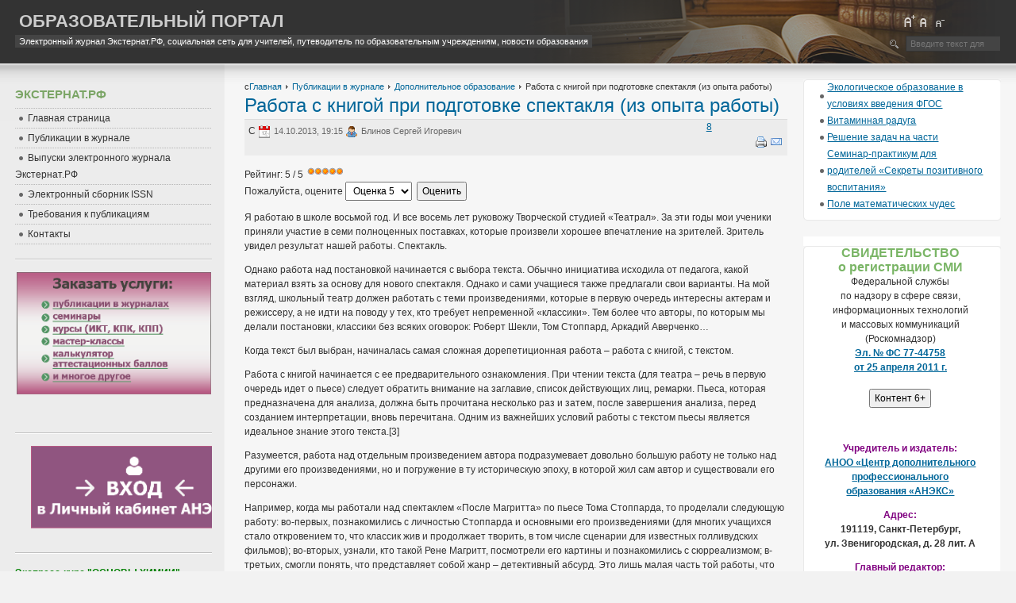

--- FILE ---
content_type: text/html; charset=utf-8
request_url: http://old.ext.spb.ru/2011-03-29-09-03-14/118-additional-education/3614-2013-10-14-15-15-23.html
body_size: 14880
content:

<!DOCTYPE html PUBLIC "-//W3C//DTD XHTML 1.0 Transitional//EN" "http://www.w3.org/TR/xhtml1/DTD/xhtml1-transitional.dtd">

<html xmlns="http://www.w3.org/1999/xhtml" xml:lang="ru-ru" lang="ru-ru">

<head>
<base href="http://old.ext.spb.ru/2011-03-29-09-03-14/118-additional-education/3614-2013-10-14-15-15-23.html" />
	<meta http-equiv="content-type" content="text/html; charset=utf-8" />
	<meta name="keywords" content="Электронный журнал Экстернат.рф, электронное периодическое издание, СМИ, школы Экстернаты Санкт-Петербурга, среднее образование экстерном, аттестат" />
	<meta name="description" content="Электронный журнал Экстернат.рф, электронное периодическое издание, СМИ, школы Экстернаты Санкт-Петербурга, среднее образование экстерном, аттестат" />
	<meta name="generator" content="Joomla! - Open Source Content Management" />
	<title>Работа с книгой при подготовке спектакля (из опыта работы)</title>
	<link href="/templates/ja_purity/favicon.ico" rel="shortcut icon" type="image/vnd.microsoft.icon" />
	<link href="/index.php?option=com_ajax&plugin=arktypography&format=json" rel="stylesheet" type="text/css" />
	<link href="/index.php?option=com_ajax&plugin=arkbootstrap&format=json" rel="stylesheet" type="text/css" media="null" attribs="[]" />
	<link href="/media/system/css/modal.css?5bc9cfa388c53c0f0b7db87ff14af638" rel="stylesheet" type="text/css" />
	<link href="/templates/ja_purity/html/com_jcomments/default/style.css?v=3002" rel="stylesheet" type="text/css" />
	<link href="http://old.ext.spb.ru/media/editors/arkeditor/css/squeezebox.css" rel="stylesheet" type="text/css" />
	<link href="http://old.ext.spb.ru/components/com_comprofiler/plugin/templates/default/bootstrap.css?v=aa8cfaf841700aa7" rel="stylesheet" type="text/css" />
	<link href="http://old.ext.spb.ru/components/com_comprofiler/plugin/templates/default/fontawesome.css?v=aa8cfaf841700aa7" rel="stylesheet" type="text/css" />
	<link href="http://old.ext.spb.ru/components/com_comprofiler/plugin/templates/default/template.css?v=aa8cfaf841700aa7" rel="stylesheet" type="text/css" />
	<style type="text/css">

#goog-gt-tt {display:none !important;}
.goog-te-banner-frame {display:none !important;}
.goog-te-gadget-icon {background-image:url(//joomla-gtranslate.googlecode.com/svn/trunk/gt_logo_19x19.gif) !important;background-position:0 0 !important;}
.goog-te-menu-value:hover {text-decoration:none !important;}
body {top:0 !important;}

	</style>
	<script type="application/json" class="joomla-script-options new">{"csrf.token":"b045ca0590f2549d031dbbbabffd6b20","system.paths":{"root":"","base":""},"system.keepalive":{"interval":3600000,"uri":"\/component\/ajax\/?format=json"}}</script>
	<script src="/media/system/js/mootools-core.js?5bc9cfa388c53c0f0b7db87ff14af638" type="text/javascript"></script>
	<script src="/media/system/js/core.js?5bc9cfa388c53c0f0b7db87ff14af638" type="text/javascript"></script>
	<script src="/media/system/js/mootools-more.js?5bc9cfa388c53c0f0b7db87ff14af638" type="text/javascript"></script>
	<script src="/media/system/js/modal.js?5bc9cfa388c53c0f0b7db87ff14af638" type="text/javascript"></script>
	<script src="/media/jui/js/jquery.min.js?5bc9cfa388c53c0f0b7db87ff14af638" type="text/javascript"></script>
	<script src="/media/jui/js/jquery-noconflict.js?5bc9cfa388c53c0f0b7db87ff14af638" type="text/javascript"></script>
	<script src="/media/jui/js/jquery-migrate.min.js?5bc9cfa388c53c0f0b7db87ff14af638" type="text/javascript"></script>
	<script src="/media/jui/js/bootstrap.min.js?5bc9cfa388c53c0f0b7db87ff14af638" type="text/javascript"></script>
	<script src="/media/system/js/caption.js?5bc9cfa388c53c0f0b7db87ff14af638" type="text/javascript"></script>
	<script src="http://old.ext.spb.ru/media/editors/arkeditor/js/jquery.easing.min.js" type="text/javascript"></script>
	<script src="http://old.ext.spb.ru/media/editors/arkeditor/js/squeezebox.min.js" type="text/javascript"></script>
	<!--[if lt IE 9]><script src="/media/system/js/polyfill.event.js?5bc9cfa388c53c0f0b7db87ff14af638" type="text/javascript"></script><![endif]-->
	<script src="/media/system/js/keepalive.js?5bc9cfa388c53c0f0b7db87ff14af638" type="text/javascript"></script>
	<script src="/media/system/js/html5fallback.js" type="text/javascript"></script>
	<script type="text/javascript">

		jQuery(function($) {
			SqueezeBox.initialize({});
			initSqueezeBox();
			$(document).on('subform-row-add', initSqueezeBox);

			function initSqueezeBox(event, container)
			{
				SqueezeBox.assign($(container || document).find('a.modal').get(), {
					parse: 'rel'
				});
			}
		});

		window.jModalClose = function () {
			SqueezeBox.close();
		};

		// Add extra modal close functionality for tinyMCE-based editors
		document.onreadystatechange = function () {
			if (document.readyState == 'interactive' && typeof tinyMCE != 'undefined' && tinyMCE)
			{
				if (typeof window.jModalClose_no_tinyMCE === 'undefined')
				{
					window.jModalClose_no_tinyMCE = typeof(jModalClose) == 'function'  ?  jModalClose  :  false;

					jModalClose = function () {
						if (window.jModalClose_no_tinyMCE) window.jModalClose_no_tinyMCE.apply(this, arguments);
						tinyMCE.activeEditor.windowManager.close();
					};
				}

				if (typeof window.SqueezeBoxClose_no_tinyMCE === 'undefined')
				{
					if (typeof(SqueezeBox) == 'undefined')  SqueezeBox = {};
					window.SqueezeBoxClose_no_tinyMCE = typeof(SqueezeBox.close) == 'function'  ?  SqueezeBox.close  :  false;

					SqueezeBox.close = function () {
						if (window.SqueezeBoxClose_no_tinyMCE)  window.SqueezeBoxClose_no_tinyMCE.apply(this, arguments);
						tinyMCE.activeEditor.windowManager.close();
					};
				}
			}
		};
		jQuery(function($){ initTooltips(); $("body").on("subform-row-add", initTooltips); function initTooltips (event, container) { container = container || document;$(container).find(".hasTooltip").tooltip({"html": true,"container": "body"});} });jQuery(window).on('load',  function() {
				new JCaption('img.caption');
			});(function()
				{
					if(typeof jQuery == 'undefined')
						return;
					
					jQuery(function($)
					{
						if($.fn.squeezeBox)
						{
							$( 'a.modal' ).squeezeBox({ parse: 'rel' });
				
							$( 'img.modal' ).each( function( i, el )
							{
								$(el).squeezeBox({
									handler: 'image',
									url: $( el ).attr( 'src' )
								});
							})
						}
						else if(typeof(SqueezeBox) !== 'undefined')
						{
							$( 'img.modal' ).each( function( i, el )
							{
								SqueezeBox.assign( el, 
								{
									handler: 'image',
									url: $( el ).attr( 'src' )
								});
							});
						}
						
						function jModalClose() 
						{
							if(typeof(SqueezeBox) == 'object')
								SqueezeBox.close();
							else
								ARK.squeezeBox.close();
						}
					
					});
				})();
	</script>


<link rel="stylesheet" href="http://old.ext.spb.ru/templates/system/css/system.css" type="text/css" />
<link rel="stylesheet" href="http://old.ext.spb.ru/templates/system/css/general.css" type="text/css" />
<link rel="stylesheet" href="http://old.ext.spb.ru/templates/ja_purity/css/template.css" type="text/css" />

<script language="javascript" type="text/javascript" src="http://old.ext.spb.ru/templates/ja_purity/js/ja.script.js"></script>

<script language="javascript" type="text/javascript">
var rightCollapseDefault='show';
var excludeModules='38';
</script>
<script language="javascript" type="text/javascript" src="http://old.ext.spb.ru/templates/ja_purity/js/ja.rightcol.js"></script>

<link rel="stylesheet" href="http://old.ext.spb.ru/templates/ja_purity/css/menu.css" type="text/css" />



<!--[if IE 7.0]>
<style type="text/css">
.clearfix {display: inline-block;}
</style>
<![endif]-->

<style type="text/css">
#ja-header,#ja-mainnav,#ja-container,#ja-botsl,#ja-footer {width: 97%;margin: 0 auto;}
#ja-wrapper {min-width: 100%;}
</style>
<script type="text/javascript" src="//yastatic.net/share/share.js" charset="utf-8"></script>
</head>

<body id="bd" class="fs3 Moz" >
<a name="Top" id="Top"></a>
<ul class="accessibility">
	<li><a href="#ja-content" title="Skip to content">Skip to content</a></li>
	<li><a href="#ja-mainnav" title="Skip to main navigation">Skip to main navigation</a></li>
	<li><a href="#ja-col1" title="Skip to 1st column">Skip to 1st column</a></li>
	<li><a href="#ja-col2" title="Skip to 2nd column">Skip to 2nd column</a></li>
</ul>

<div id="ja-wrapper">

<!-- BEGIN: HEADER -->
<div id="ja-headerwrap">
	<div id="ja-header" class="clearfix" style="background: url(http://old.ext.spb.ru/templates/ja_purity/images/header/header1.jpg) no-repeat top right;">

	<div class="ja-headermask">&nbsp;</div>

			<h1 class="logo-text">
			<a href="/index.php" title="Электронный журнал Экстернат.рф"><span>Образовательный портал</span></a>
		</h1>
		<p class="site-slogan">Электронный журнал Экстернат.РФ, cоциальная сеть для учителей, путеводитель по образовательным учреждениям, новости образования</p>
	
			<ul class="ja-usertools-font">
	      <li><img style="cursor: pointer;" title="Increase font size" src="http://old.ext.spb.ru/templates/ja_purity/images/user-increase.png" alt="Increase font size" id="ja-tool-increase" onclick="switchFontSize('ja_purity_ja_font','inc'); return false;" /></li>
		  <li><img style="cursor: pointer;" title="Default font size" src="http://old.ext.spb.ru/templates/ja_purity/images/user-reset.png" alt="Default font size" id="ja-tool-reset" onclick="switchFontSize('ja_purity_ja_font',3); return false;" /></li>
		  <li><img style="cursor: pointer;" title="Decrease font size" src="http://old.ext.spb.ru/templates/ja_purity/images/user-decrease.png" alt="Decrease font size" id="ja-tool-decrease" onclick="switchFontSize('ja_purity_ja_font','dec'); return false;" /></li>
		</ul>
		<script type="text/javascript">var CurrentFontSize=parseInt('3');</script>
		
			<div id="ja-search">
			<div class="search">
	<form action="/a.html" method="post" class="form-inline">
		<input name="searchword" id="mod-search-searchword" maxlength="200"  class="inputbox search-query" type="search" size="0" placeholder="Введите текст для поиска..." />		<input type="hidden" name="task" value="search" />
		<input type="hidden" name="option" value="com_search" />
		<input type="hidden" name="Itemid" value="365" />
	</form>
</div>

		</div>
	
	</div>
</div>
<!-- END: HEADER -->

<!-- BEGIN: MAIN NAVIGATION -->
<!-- END: MAIN NAVIGATION -->

<div id="ja-containerwrap">
<div id="ja-containerwrap2">
	<div id="ja-container">
	<div id="ja-container2" class="clearfix">

		<div id="ja-mainbody" class="clearfix">

		<!-- BEGIN: CONTENT -->
		<div id="ja-contentwrap">
		<div id="ja-content">

			<div id="system-message-container">
	</div>


						<div id="ja-pathway">
				
<ul class="breadcrumbs pathway">
	<li class="active"><span class="divider icon-location"></span></li><li><a href="/" class="pathway">Главная</a><span class="divider"><img src="/templates/ja_purity/images/system/arrow.png" alt="" /></span></li><li><a href="/2011-03-29-09-03-14.html" class="pathway">Публикации в журнале</a><span class="divider"><img src="/templates/ja_purity/images/system/arrow.png" alt="" /></span></li><li><a href="/2011-03-29-09-03-14/118-additional-education.html" class="pathway">Дополнительное образование</a><span class="divider"><img src="/templates/ja_purity/images/system/arrow.png" alt="" /></span></li><li class="active"><span>Работа с книгой при подготовке спектакля (из опыта работы)</span></li></ul>

			</div>
			
			<div class="item-page" itemscope itemtype="http://schema.org/Article">
	<meta itemprop="inLanguage" content="ru-RU" />
		<div class="page-header">
		<h2 itemprop="name" class="componentheading">
							Работа с книгой при подготовке спектакля (из опыта работы)					</h2>
							</div>
			<div class="article-tools">
	
				<dl class="article-meta">

		
			<dt class="article-info-term">
								
			</dt>


			
			
						
		
				
										<dd class="create">
					<span class="icon-calendar"></span>
					<time datetime="2013-10-14T19:15:23+04:00" itemprop="dateCreated" class="createdate">
						14.10.2013, 19:15					</time>
			</dd>									<dd class="createby" itemprop="author" itemscope itemtype="http://schema.org/Person">
					<span itemprop="name">Блинов Сергей Игоревич</span>	</dd>
						
						</dl>
		
						
<div class="buttonheading">
	
					<div class="btn-group pull-right">
				<a class="btn dropdown-toggle" data-toggle="dropdown" href="#"> <span class="icon-cog"></span><span class="caret"></span> </a>
								<ul class="dropdown-menu">
											<li class="print-icon"> <a href="/2011-03-29-09-03-14/118-additional-education/3614-2013-10-14-15-15-23.html?tmpl=component&amp;print=1" title="Распечатать материал < Работа с книгой при подготовке спектакля (из опыта работы) >" onclick="window.open(this.href,'win2','status=no,toolbar=no,scrollbars=yes,titlebar=no,menubar=no,resizable=yes,width=640,height=480,directories=no,location=no'); return false;" rel="nofollow">			<span class="icon-print" aria-hidden="true"></span>
		Печать	</a> </li>
																<li class="email-icon"> <a href="/component/mailto/?tmpl=component&amp;template=ja_purity&amp;link=dba7729e0c7440a20647b29bcb91275d9ac1770a" title="Отправить ссылку другу" onclick="window.open(this.href,'win2','width=400,height=450,menubar=yes,resizable=yes'); return false;" rel="nofollow">			<span class="icon-envelope" aria-hidden="true"></span>
		E-mail	</a> </li>
														</ul>
			</div>
		
	</div>
			
</div>	
	
	
	
		<div class="content_rating">
			<p class="unseen element-invisible" itemprop="aggregateRating" itemscope itemtype="https://schema.org/AggregateRating">
			Рейтинг:&#160;<span itemprop="ratingValue">5</span>&#160;/&#160;<span itemprop="bestRating">5</span>			<meta itemprop="ratingCount" content="3" />
			<meta itemprop="worstRating" content="1" />
		</p>
		<img src="/media/system/images/rating_star.png" alt="Звезда активна" /><img src="/media/system/images/rating_star.png" alt="Звезда активна" /><img src="/media/system/images/rating_star.png" alt="Звезда активна" /><img src="/media/system/images/rating_star.png" alt="Звезда активна" /><img src="/media/system/images/rating_star.png" alt="Звезда активна" /></div>
<form method="post" action="http://old.ext.spb.ru/2011-03-29-09-03-14/118-additional-education/3614-2013-10-14-15-15-23.html?hitcount=0" class="form-inline">
	<span class="content_vote">
		<label class="unseen element-invisible" for="content_vote_3614">Пожалуйста, оцените</label>
		<select id="content_vote_3614" name="user_rating">
	<option value="1">Оценка 1</option>
	<option value="2">Оценка 2</option>
	<option value="3">Оценка 3</option>
	<option value="4">Оценка 4</option>
	<option value="5" selected="selected">Оценка 5</option>
</select>
		&#160;<input class="btn btn-mini" type="submit" name="submit_vote" value="Оценить" />
		<input type="hidden" name="task" value="article.vote" />
		<input type="hidden" name="hitcount" value="0" />
		<input type="hidden" name="url" value="http://old.ext.spb.ru/2011-03-29-09-03-14/118-additional-education/3614-2013-10-14-15-15-23.html?hitcount=0" />
		<input type="hidden" name="b045ca0590f2549d031dbbbabffd6b20" value="1" />	</span>
</form>
								<div itemprop="articleBody">
		<p>
	Я работаю в школе восьмой год. И все восемь лет руковожу Творческой студией &laquo;Театрал&raquo;. За эти годы мои ученики приняли участие в семи полноценных поставках, которые произвели хорошее впечатление на зрителей. Зритель увидел результат нашей работы. Спектакль.</p>
<p>
	Однако работа над постановкой начинается с выбора текста. Обычно инициатива исходила от педагога, какой материал взять за основу для нового спектакля. Однако и сами учащиеся также предлагали свои варианты. На мой взгляд, школьный театр должен работать с теми произведениями, которые в первую очередь интересны актерам и режиссеру, а не идти на поводу у тех, кто требует непременной &laquo;классики&raquo;. Тем более что авторы, по которым мы делали постановки, классики без всяких оговорок: Роберт Шекли, Том Стоппард, Аркадий Аверченко&hellip;</p>
<p>
	Когда текст был выбран, начиналась самая сложная дорепетиционная работа &ndash; работа с книгой, с текстом.</p>
<p>
	Работа с книгой начинается с ее предварительного ознакомления. При чтении текста (для театра &ndash; речь в первую очередь идет о пьесе) следует обратить внимание на заглавие, список действующих лиц, ремарки. Пьеса, которая предназначена для анализа, должна быть прочитана несколько раз и затем, после завершения анализа, перед созданием интерпретации, вновь перечитана. Одним из важнейших условий работы с текстом пьесы является идеальное знание этого текста.[3]</p>
<p>
	Разумеется, работа над отдельным произведением автора подразумевает довольно большую работу не только над другими его произведениями, но и погружение в ту историческую эпоху, в которой жил сам автор и существовали его персонажи.</p>
<p>
	Например, когда мы работали над спектаклем &laquo;После Магритта&raquo; по пьесе Тома Стоппарда, то проделали следующую работу: во-первых, познакомились с личностью Стоппарда и основными его произведениями (для многих учащихся стало откровением то, что классик жив и продолжает творить, в том числе сценарии для известных голливудских фильмов); во-вторых, узнали, кто такой Рене Магритт, посмотрели его картины и познакомились с сюрреализмом; в-третьих, смогли понять, что представляет собой жанр &ndash; детективный абсурд. Это лишь малая часть той работы, что была проделана учениками. Как итог &ndash; они увидели в произведении Стоппарда ожившие картины сюрреализма, невольными участниками которых стали действующие лица пьесы.</p>
<p>
	Таким образом, поднимая огромный пласт социокультурных знаний учащихся, я помогаю им лучше, точнее понять текст. Но этого все равно мало. Каждого ребенка еще предстоит научить читать. Ни для кого не секрет, что сегодня в большинстве своем дети читают мало и неохотно. Заставлять читать не каждый родитель и учитель станет. В результате, наши дети не умеют вчитываться в текст и вычленять из него главное. После прочтения текста не каждый ребенок сможет не только рассказать о событиях, происходивших в произведении, но и поднять проблемы, важные для автора. Поверхностное чтение &ndash; это то, что зачастую могут сегодняшние дети.</p>
<p>
	Но ведь &laquo;читать - значит искать и находить. Это творческий процесс. По чтению мы узнаем и определяем человека. Вкусы и идеалы, выражающие его потребности, модифицируются в таких формах поведения, как запрос, спрос, выбор и мода, цель и предпочтение. Искусству чтения надо учить&raquo;. [2]</p>
<p>
	Уметь читать - это значит не пассивно принимать к сведению &laquo;все, что содержится в книге, а анализировать текст, размышлять над ним, до конца понимать его смысл, критически взвешивать доводы автора. С. И. Поварнин советовал:</p>
<p>
	1.​&nbsp;сосредоточиватьс<wbr />я на том, что читаешь;</p>
<p>
	2.​&nbsp;&laquo;выжимать&raquo; самую сущность читаемого, отбрасывая мелочи;</p>
<p>
	3.​&nbsp;&laquo;схватывать мысль&raquo; автора вполне ясно и отчетливо: это помогает выработке ясности и отчетливости собственных мыслей;</p>
<p>
	4.​&nbsp;мыслить последовательно - целое богатство, ничем не заменимое; кто обладает им, тот обладает ключом к глубокому чтению, а вместе с тем и более глубокому пониманию жизни;</p>
<p>
	5.​&nbsp;наконец, воображать ярко и отчетливо, как бы переживая то, что читаешь...&raquo; [1]</p>
<p>
	Глубина понимания читаемого материала обусловлена также способностью устанавливать связь между сведениями, полученными из прорабатываемой книги, с ранее накопленными.&nbsp;То<wbr />лько тогда можно дальше работать над спектаклем.</p>
<p>
	Работа с книгой начинается с того, что первый раз материал прочитывает учащимся сам педагог. Затем они самостоятельно должны прочесть пьесу еще раз дома. И только потом начинается групповая работа на занятиях.</p>
<p>
	Читаем мы с карандашом в руках. Учащиеся еще не знают, какие роли доверит им режиссер, а потому активно работают над всем текстовым материалом. Карандаш необходим для выделения особо важных и значимых частей произведения: это могут быть логические ударения, пояснения, выделение важных по смыслу словосочетаний, предложений или целых абзацев.</p>
<p>
	Если спектакль, постановкой которого мы занимаемся, опирается не на пьесу, а на рассказ или повесть, то помимо текста пьесы, сценария, написанного мною, ученики получают на руки сам исходный текст. Их задача понять, почему я в своей сценарной адаптации допустил расхождения с первоисточником: связано ли это с особенностями сцены и техническим оснащением игровой площадки, или же изменения связаны с пониманием и прочтением событий и персонажей произведения.</p>
<p>
	В подобном ключе проходят и последующие занятия. Лишь только потом мы приступаем к выходу на сцену и читке пьесы. При этом каждый мой актер должен понять и уметь объяснить поступки героев книги, их слова и помыслы. Без полного погружения в материал это невозможно. На занятиях я могу раздать каждому ученику одного из героев будущего спектакля, а они, каждый по отдельности, должны подготовить небольшой этюд-визитку, представив остальным своего героя. При этом актер должен продумать не только манеру речи своего персонажа, но и самостоятельно решить его визуальный облик (по крайней мере, в деталях), создать походку, жесты; сделать так, чтобы все это выглядело гармонично и сочеталось с тем, что написал автор в своем произведении (опора, конечно же, текст).</p>
<p>
	Подобная работа идет и во время подготовки спектакля, и тогда, когда спектакль уже создан и мы играем его на сцене. Например, в том же &laquo;После Магритта&raquo; у одного из героев &ndash; полицейского инспектора Фута &ndash; все время не были задействованы при игре руки. Актер не мог определить, что делать руками, чтобы они дополняли его образ, а не мешали. И в какой-то момент, обсуждая пьесу Стоппарда, мы поняли, что Футу всего-навсего не хватает курительной трубки. Стоило актеру дополнить свой образ этим, казалось бы, несущественным элементом, как персонаж инспектора засверкал новыми красками! К слову, за эту роль мой ученик был награжден индивидуальным диплом за мужскую роль на одном из театральных фестивалей города &ndash; а это говорит об определенной &laquo;правильности&raquo; создания героя.</p>
<p>
	Все, что прочитывается учениками, мы обсуждаем на занятиях. Мы спорим, дискутируем, приводим аргументы в защиту своей точки зрения. Приятно, что у детей появляется свое мнение после прочтения книги. Это значит, что так или иначе книга заставляет задуматься.</p>
<p>
	В последние годы появились новые трудности при работе с книгой. У многих из моих учащихся книги есть в электронном виде: либо на телефоне, либо на компьютере. В такой книге сложно что-либо подчеркнуть или отметить, поэтому я настаиваю, чтобы на занятиях материал был только в бумажном виде. Обычно сценарии или пьесы я распечатываю учащимся сам. Книга в бумажном варианте для меня по-прежнему представляет ценность, и я стараюсь привить и своим ученикам любовь к книге, к ее, совершенно удивительному, запаху, к желанию перелистывать страницы и вчитываться в буквы. Электронные книги позволяют нам читать везде и всегда, читать любые объемы, но разве могут они полноценно заменить обычные книги&hellip;</p>
<p>
	Хороший актер должен читать. У него должен быть большой багаж знаний, полученных из книг. Только так он сможет создавать интересные и необычные образы на сцене. Мои ученики уже убедились, что одних слов персонажа не достаточно, чтобы он ожил, стал симпатичным зрителю, - необходимо провести огромную работу над своим героем, полюбить его, понять, а на время репетиций и спектакля даже стать им. Без чтения подобное попросту невозможно.</p>
<p>
	Одна из задач, которую я ставлю перед собой на занятиях театральным искусством, - это задача привития привычки читать. Театр, как известно, не может существовать без написанной пьесы или сценария. А человек не может существовать без чтения &ndash; именно из книг мы можем узнать много нового, можем задуматься над проблемными вопросами или просто читать в свое удовольствие!</p>
<p>
	&nbsp;</p>
<p>
	&nbsp;</p>
<br />
<p>
	&nbsp;</p>
<p>
	Литература</p>
<p>
	&nbsp;</p>
<p>
	1.​&nbsp;Поварнин С.И. Как читать книги. - М., 1994. &ndash; 46c.</p>
<p>
	2.​&nbsp;Тарасова Г.Ф. Как работать с книгой. - Донецк, 2002. &ndash; 12c.</p>
<p>
	3.​&nbsp;http://abc.vvsu.<wbr />ru/Books/pr_anal<wbr />iz_spektaklya/pa<wbr />ge0001.asp&nbsp;</p> 	</div>

	
	<ul class="pager pagenav">
	<li class="previous">
		<a class="hasTooltip" title="ПДД для малышей и их родителей" aria-label="Предыдущий: ПДД для малышей и их родителей" href="/2011-03-29-09-03-14/118-additional-education/4757--q-q-sp-30022.html" rel="prev">
			<span class="icon-chevron-left" aria-hidden="true"></span> <span aria-hidden="true">Назад</span>		</a>
	</li>
	<li class="next">
		<a class="hasTooltip" title="Экспонометрия. Учебное пособие по теории фотографии" aria-label="Следующий: Экспонометрия. Учебное пособие по теории фотографии" href="/2011-03-29-09-03-14/118-additional-education/4620-2014-02-10-20-26-34.html" rel="next">
			<span aria-hidden="true">Вперед</span> <span class="icon-chevron-right" aria-hidden="true"></span>		</a>
	</li>
</ul>
					
					<dd class="modified">				
				<time datetime="2026-02-01T00:29:44+03:00" itemprop="dateModified" class="modifydate">
					Обновлено: 01.02.2026, 00:29				</time>
			</dd>		
	<div class="yashare-auto-init" data-yashareL10n="ru" data-yashareType="none" data-yashareQuickServices="vkontakte,facebook,twitter,odnoklassniki,moimir,lj,gplus"></div>
	<span class="article_separator"> </span>
		</div>



			
		</div>
		</div>
		<!-- END: CONTENT -->

				<!-- BEGIN: LEFT COLUMN -->
		<div id="ja-col1">
					<div class="moduletable_menu">
							<h3>Экстернат.РФ</h3>
						<ul class="nav menu">
<li class="item-209"><a href="/" ><span>Главная страница</span></a></li><li class="item-81"><a href="/2011-03-29-09-03-14.html" ><span>Публикации в журнале</span></a></li><li class="item-446"><a href="/vypuski-elektronnogo-zhurnala-eksternat-rf.html" ><span>Выпуски электронного журнала Экстернат.РФ</span></a></li><li class="item-590"><a href="/elektronnyj-sbornik-issn.html" ><span>Электронный сборник ISSN</span></a></li><li class="item-528"><a href="/trebovaniya-k-publikatsiyam.html" ><span>Требования к публикациям</span></a></li><li class="item-77"><a href="/contacts.html" ><span>Контакты</span></a></li></ul>
		</div>
			<div class="moduletable">
						

<div class="custom"  >
	<p style="text-align: center;">
	<a href="https://aneks.center/lk/site/login" target="_blank"><img alt="" class="cke-resize cke-resize" src="/images/banners/banner_uslugi.png" style="width: 245px; height: 154px;" /></a></p>
<div id="ckimgrsz" style="left: 417.9px; top: 12px;">
	<div class="preview">
		&nbsp;</div>
</div>
</div>
		</div>
			<div class="moduletable">
						

<div class="custom"  >
	<p>
	<a href="https://aneks.center/lk/site/login" target="_blank"><img alt="" src="/images/banners/banner_vhod-v-lk.png" style="width: 260px; height: 104px; margin-left: 20px; margin-right: 10px;" /></a></p>
</div>
		</div>
			<div class="moduletable">
						

<div class="custom"  >
	<p>
	<span style="color: #008000;"><strong>Экспресс-курс &quot;ОСНОВЫ ХИМИИ&quot;</strong></span></p>
<p>
	<a href="https://aneks.center/v-pomoshch-pedagogu/kurs-dlya-shkolnikov-8-klassa-ekspress-kurs-osnovy-khimii" rel="noopener noreferrer" target="_blank"><img alt="chemistry8" class="cke-resize" src="/images/banners/chemistry8.jpg" style="width: 260px; border: 0px solid rgb(0, 0, 204); height: 260px;" /></a></p>
<h4>
	Для обучающихся 8 классов, педагогов, репетиторов. <em><strong><a href="https://aneks.center/v-pomoshch-pedagogu/kurs-dlya-shkolnikov-8-klassa-ekspress-kurs-osnovy-khimii">Подробнее...</a></strong></em></h4>
<div id="ckimgrsz" style="left: 0px; top: 42px;">
	<div class="preview">
		&nbsp;</div>
</div>
</div>
		</div>
			<div class="moduletable">
							<h3>Сайты</h3>
						<ul class="nav menu">
<li class="item-93"><a href="/site.html" ><span>Что это такое, как и зачем</span></a></li><li class="item-85"><a href="/user.html" ><span>Мой личный сайт</span></a></li><li class="item-86 parent"><a href="/2011-11-13-23-39-59.html" ><span>Список личных сайтов</span></a></li></ul>
		</div>
			<div class="moduletable">
							<h3>Авторизация</h3>
						<form action="http://old.ext.spb.ru/a/login.html" method="post" id="login-form" class="form-inline cbLoginForm">
	<input type="hidden" name="option" value="com_comprofiler" />
	<input type="hidden" name="view" value="login" />
	<input type="hidden" name="op2" value="login" />
	<input type="hidden" name="return" value="B:aHR0cDovL29sZC5leHQuc3BiLnJ1LzIwMTEtMDMtMjktMDktMDMtMTQvMTE4LWFkZGl0aW9uYWwtZWR1Y2F0aW9uLzM2MTQtMjAxMy0xMC0xNC0xNS0xNS0yMy5odG1s" />
	<input type="hidden" name="message" value="0" />
	<input type="hidden" name="loginfrom" value="loginmodule" />
	<input type="hidden" name="b045ca0590f2549d031dbbbabffd6b20" value="1" />						<div class="userdata">
			<div id="form-login-username" class="control-group">
				<div class="controls">
																									<div class="input-prepend">
								<span class="add-on">
									<span class="icon-user hasTooltip cbModuleUsernameIcon" title="Имя пользователя"></span>
								</span>
								<input id="modlgn-username" type="text" name="username" class="input-small" size="14" placeholder="Имя пользователя" />
							</div>
															</div>
			</div>
			<div id="form-login-password" class="control-group">
				<div class="controls">
																									<div class="input-prepend">
								<span class="add-on">
									<span class="icon-lock hasTooltip cbModulePasswordIcon" title="Пароль"></span>
								</span>
								<input id="modlgn-passwd" type="password" name="passwd" class="input-small" size="14" placeholder="Пароль"  />
							</div>
															</div>
			</div>
										<div id="form-login-remember" class="control-group checkbox">
					<label for="modlgn-remember" class="control-label">Запомнить меня</label>
					<input id="modlgn-remember" type="checkbox" name="remember" class="inputbox" value="yes" checked="checked" />
				</div>
									<div id="form-login-submit" class="control-group">
				<div class="controls">
					<button type="submit" name="Submit" class="btn btn-primary login-button">
													<span class="cb_template cb_template_default">
								<span class="cbModuleLoginIcon fa fa-sign-in" title="Войти"></span>
							</span>
																			Войти											</button>
				</div>
			</div>
					</div>
					</form>
		</div>
			<div class="moduletable">
							<h3>Регистрация</h3>
						

<div class="custom"  >
	<ul>
	<li>
		<a href="http://aneks.center/lk/site/passwordrecovery" target="_blank">Забыли данные входа?</a></li>
	<li>
		<a href="http://aneks.center/lk/site/registration" target="_blank">Регистрация</a></li>
</ul>
</div>
		</div>
			<div class="moduletable">
							<h3>Перевод сайта</h3>
						


<div id="google_translate_element"></div>
<script type="text/javascript">
function googleTranslateElementInit() {
  new google.translate.TranslateElement({
    pageLanguage: 'ru',
    layout: google.translate.TranslateElement.InlineLayout.SIMPLE,
    autoDisplay: false,
    includedLanguages: 'ru,sq,ar,hy,az,be,bg,zh-CN,hr,cs,da,nl,en,et,fi,fr,ka,de,iw,hi,it,ja,ko,lv,lt,ms,no,pl,es,sv,tr,uk,vi,'
  }, 'google_translate_element');
}
</script>
<script type="text/javascript" src="//translate.google.com/translate_a/element.js?cb=googleTranslateElementInit"></script>
		</div>
	
		</div><br />
		<!-- END: LEFT COLUMN -->
		
		</div>

				<!-- BEGIN: RIGHT COLUMN -->
		<div id="ja-col2">
					<div class="jamod module" id="Mod19">
			<div>
				<div>
					<div>
												<div class="jamod-content"><ul class="latestnews mod-list">
	<li itemscope itemtype="https://schema.org/Article">
		<a href="/2011-03-29-09-03-14/99-student-work/22323-Ekologicheskoe_obrazovanie_v_usloviyakh_vvedeniya_FGOS.html" itemprop="url">
			<span itemprop="name">
				Экологическое образование в условиях введения ФГОС			</span>
		</a>
	</li>
	<li itemscope itemtype="https://schema.org/Article">
		<a href="/2011-03-29-09-03-14/168-preschool-nod/22322-Vitaminnaya_raduga.html" itemprop="url">
			<span itemprop="name">
				Витаминная радуга			</span>
		</a>
	</li>
	<li itemscope itemtype="https://schema.org/Article">
		<a href="/2011-03-29-09-03-14/75-correctional/22321-Reshenie_zadach_na_chasti.html" itemprop="url">
			<span itemprop="name">
				Решение задач на части			</span>
		</a>
	</li>
	<li itemscope itemtype="https://schema.org/Article">
		<a href="/2011-03-29-09-03-14/169-preschool-events/22320-Ceminar-praktikum_dlya_roditeley_«Sekrety_pozitivnogo_vospitaniya».html" itemprop="url">
			<span itemprop="name">
				Cеминар-практикум для родителей «Секреты позитивного воспитания»			</span>
		</a>
	</li>
	<li itemscope itemtype="https://schema.org/Article">
		<a href="/2011-03-29-09-03-14/95-maths/22319-Pole_matematicheskikh_chudes.html" itemprop="url">
			<span itemprop="name">
				Поле математических чудес			</span>
		</a>
	</li>
</ul>
</div>
					</div>
				</div>
			</div>
		</div>
			<div class="jamod module" id="Mod65">
			<div>
				<div>
					<div>
												<div class="jamod-content">

<div class="custom"  >
	<p style="text-align: center;">
	<strong style="color: #7ab566; font-size: 16px; text-align: center;">СВИДЕТЕЛЬСТВО<br />
	о регистрации СМИ</strong><br />
	Федеральной службы<br />
	по надзору&nbsp;в сфере связи,<br />
	информационных технологий<br />
	и массовых коммуникаций<br />
	(Роскомнадзор)<br />
	<a href="https://rkn.gov.ru/mass-communications/reestr/media/?id=345295" target="_blank"><strong>Эл. № ФС 77-44758<br />
	от 25 апреля 2011 г.</strong></a><br />
	<br />
	<input name="Контент 6+" type="button" value="Контент 6+" /></p>
<p style="text-align: center;">
	&nbsp;</p>
<p style="text-align: center;">
	<strong><span style="color:#800080;">Учредитель и издатель:</span><br />
	<a href="https://aneks.center">АНОО &laquo;Центр&nbsp;дополнительного<br />
	профессионального<br />
	образования &laquo;АНЭКС&raquo;</a></strong></p>
<p style="text-align: center;">
	<strong><span style="color:#800080;">Адрес:</span><br />
	191119, Санкт-Петербург, ул.&nbsp;Звенигородская, д.&nbsp;28&nbsp;лит.&nbsp;А</strong></p>
<p style="text-align: center;">
	<strong><span style="color:#800080;">Главный редактор:</span><br />
	Ольга Дмитриевна Владимирская, к.п.н.,<br />
	директор АНОО &laquo;Центр ДПО&nbsp;&laquo;АНЭКС&raquo;</strong></p>
</div>
</div>
					</div>
				</div>
			</div>
		</div>
			<div class="jamod module" id="Mod128">
			<div>
				<div>
					<div>
												<div class="jamod-content">

<div class="custom"  >
	<p style="text-align: center;">
	<a href="http://14.nou.spb.ru/" target="_blank"><img alt="" src="/images/banners/priem1klass_express.gif" style="width: 253px; height: 152px;" /></a></p>
</div>
</div>
					</div>
				</div>
			</div>
		</div>
	
		</div><br />
		<!-- END: RIGHT COLUMN -->
		
	</div>
	</div>
</div>
</div>


<!-- BEGIN: FOOTER -->
<div id="ja-footerwrap">
<div id="ja-footer" class="clearfix">

	<div id="ja-footnav">
		<ul class="nav menu-nav">
<li class="item-94"><a href="/2011-12-07-22-46-10.html" ><span>Педагогический клуб (архив)</span></a></li><li class="item-103"><a href="/webinars.html" ><span>Семинары и вебинары (архив)</span></a></li><li class="item-78"><a href="/2011-03-15-04-30-15.html" ><span>Библиотека</span></a></li><li class="item-29"><a href="/features.html" ><span>Контакты</span></a></li><li class="item-102"><a href="/2012-04-19-19-38-54.html" ><span>Карта сайта</span></a></li></ul>

	</div>

	<div class="copyright">
		<div class="bannergroup">

	<div class="banneritem">
																				<div class="clr"></div>
	</div>

	<div class="bannerfooter">
		<a rel="nofollow" href="http://express-externat.spb.ru">Школа экстернат "Экспресс" - полное среднее образование экстерном, аттестация. Аттестат государственного образца</a><br /><a href="http://aneks.center" rel="nofollow">АНОО «Центр ДПО «АНЭКС» - портфолио к аттестации, курсы повышения квалификации, ИКТ, семинары, вебинары, переподготовка </a><br /><a href="http://xn--80aaiacfzq7af.xn--80asehdb/" rel="nofollow">Электронная версия печатного журнала «Педагогика Онлайн» (педагогические публикации регионального уровня - СПб и ЛО)</a>	</div>
</div>

	</div>

	<div class="ja-cert">
		
    <a rel="nofollow" href="http://jigsaw.w3.org/css-validator/check/referer" target="_blank" title="CSS Validity" style="text-decoration: none;">
		<img src="http://old.ext.spb.ru/templates/ja_purity/images/but-css.gif" border="none" alt="CSS Validity" />
		</a>
		<a rel="nofollow" href="http://validator.w3.org/check/referer" target="_blank" title="XHTML Validity" style="text-decoration: none;">
		<img src="http://old.ext.spb.ru/templates/ja_purity/images/but-xhtml10.gif" border="none" alt="XHTML Validity" />
		</a>
	</div>

	<br />
</div>
</div>
<!-- END: FOOTER -->

</div>


<script async="async" src="https://w.uptolike.com/widgets/v1/zp.js?pid=635538" type="text/javascript"></script>

<!-- Yandex.Metrika counter -->
<script type="text/javascript" >
    (function (d, w, c) {
        (w[c] = w[c] || []).push(function() {
            try {
                w.yaCounter44616460 = new Ya.Metrika({
                    id:44616460,
                    clickmap:true,
                    trackLinks:true,
                    accurateTrackBounce:true,
                    webvisor:true
                });
            } catch(e) { }
        });

        var n = d.getElementsByTagName("script")[0],
            s = d.createElement("script"),
            f = function () { n.parentNode.insertBefore(s, n); };
        s.type = "text/javascript";
        s.async = true;
        s.src = "https://mc.yandex.ru/metrika/watch.js";

        if (w.opera == "[object Opera]") {
            d.addEventListener("DOMContentLoaded", f, false);
        } else { f(); }
    })(document, window, "yandex_metrika_callbacks");
</script>
<noscript><div><img src="https://mc.yandex.ru/watch/44616460" style="position:absolute; left:-9999px;" alt="" /></div></noscript>
<!-- /Yandex.Metrika counter -->

<script>
  (function(i,s,o,g,r,a,m){i['GoogleAnalyticsObject']=r;i[r]=i[r]||function(){
  (i[r].q=i[r].q||[]).push(arguments)},i[r].l=1*new Date();a=s.createElement(o),
  m=s.getElementsByTagName(o)[0];a.async=1;a.src=g;m.parentNode.insertBefore(a,m)
  })(window,document,'script','https://www.google-analytics.com/analytics.js','ga');

  ga('create', 'UA-75152575-6', 'auto');
  ga('send', 'pageview');

</script>
</body>

</html>


--- FILE ---
content_type: application/javascript;charset=utf-8
request_url: https://w.uptolike.com/widgets/v1/version.js?cb=cb__utl_cb_share_1769894987052191
body_size: 397
content:
cb__utl_cb_share_1769894987052191('1ea92d09c43527572b24fe052f11127b');

--- FILE ---
content_type: text/plain
request_url: https://www.google-analytics.com/j/collect?v=1&_v=j102&a=1410501289&t=pageview&_s=1&dl=http%3A%2F%2Fold.ext.spb.ru%2F2011-03-29-09-03-14%2F118-additional-education%2F3614-2013-10-14-15-15-23.html&ul=en-us%40posix&dt=%D0%A0%D0%B0%D0%B1%D0%BE%D1%82%D0%B0%20%D1%81%20%D0%BA%D0%BD%D0%B8%D0%B3%D0%BE%D0%B9%20%D0%BF%D1%80%D0%B8%20%D0%BF%D0%BE%D0%B4%D0%B3%D0%BE%D1%82%D0%BE%D0%B2%D0%BA%D0%B5%20%D1%81%D0%BF%D0%B5%D0%BA%D1%82%D0%B0%D0%BA%D0%BB%D1%8F%20(%D0%B8%D0%B7%20%D0%BE%D0%BF%D1%8B%D1%82%D0%B0%20%D1%80%D0%B0%D0%B1%D0%BE%D1%82%D1%8B)&sr=1280x720&vp=1280x720&_u=IEBAAEABAAAAACAAI~&jid=740515819&gjid=114228734&cid=62088562.1769894987&tid=UA-75152575-6&_gid=55556104.1769894987&_r=1&_slc=1&z=1630716914
body_size: -449
content:
2,cG-3SG88BQ2V0